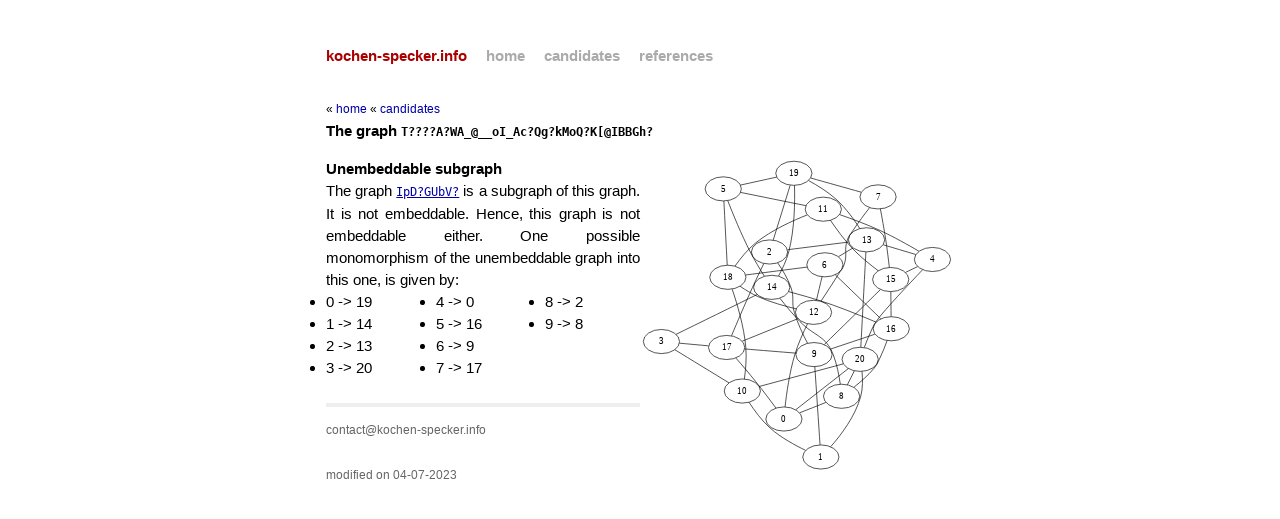

--- FILE ---
content_type: text/html; charset=utf-8
request_url: https://kochen-specker.info/candidates/543f3f3f3f413f57415f405f5f6f495f41633f51673f6b4d6f513f4b5b4049424247683f.html
body_size: 2749
content:
<!DOCTYPE html>
<html>
    <head>
        <meta charset="utf-8">
        <meta http-equiv="X-UA-Compatible" content="IE=edge,chrome=1">
        <title>T????A?WA_@__oI_Ac?Qg?kMoQ?K[@IBBGh?</title>
        <meta name="viewport" content="width=device-width">

        <!-- syntax highlighting CSS -->
        <link rel="stylesheet" href="/css/syntax.css">

        <!-- Custom CSS -->
        <link rel="stylesheet" href="/css/main.css">

<!-- Piwik -->
<script type="text/javascript">
  var _paq = _paq || [];
  _paq.push(["setDomains", ["*.kochen-specker.info"]]);
  _paq.push(['trackPageView']);
  _paq.push(['enableLinkTracking']);
  (function() {
    var u="//kochen-specker.info/piwik/";
    _paq.push(['setTrackerUrl', u+'piwik.php']);
    _paq.push(['setSiteId', '5']);
    var d=document, g=d.createElement('script'), s=d.getElementsByTagName('script')[0];
    g.type='text/javascript'; g.async=true; g.defer=true; g.src=u+'piwik.js'; s.parentNode.insertBefore(g,s);
  })();
</script>
<noscript><p><img src="//kochen-specker.info/piwik/piwik.php?idsite=5" style="border:0;" alt="" /></p></noscript>
<!-- End Piwik Code -->


    </head>
    <body>

        <div class="site">
          <div class="header">
            <h1 class="title"><a href="/">kochen-specker.info</a></h1>
            <a class="extra" href="/">home</a>
            <a class="extra" href="/candidates">candidates</a>
            <a class="extra" href="/references.html">references</a>
          </div>

          <div id="home">
<span id='nav'>&laquo; <a href="/">home</a>  &laquo; <a href="/candidates">candidates</a></span>
<h1>The graph <code>T????A?WA_@__oI_Ac?Qg?kMoQ?K[@IBBGh?</code></h1>

<img class="graph" src="543f3f3f3f413f57415f405f5f6f495f41633f51673f6b4d6f513f4b5b4049424247683f.svg" />



<h2>Unembeddable subgraph</h2>
The graph <a href="/smallGraphs/4970443f475562563f.html"><code>
            IpD?GUbV?</code></a>
    is a subgraph of this graph.  It is not embeddable.  Hence, this
    graph is not embeddable either.  One possible monomorphism
    of the unembeddable graph into this one, is given by:
    <div class="embedding"><ul>
        
        <li>0 -&gt; 19</li>
        
        <li>1 -&gt; 14</li>
        
        <li>2 -&gt; 13</li>
        
        <li>3 -&gt; 20</li>
        
        <li>4 -&gt; 0</li>
        
        <li>5 -&gt; 16</li>
        
        <li>6 -&gt; 9</li>
        
        <li>7 -&gt; 17</li>
        
        <li>8 -&gt; 2</li>
        
        <li>9 -&gt; 8</li>
        
    </ul></div>


<div class="post">



</div>
</div>


          <div class="footer">
            <div class="contact">
              <p>contact@kochen-specker.info</p>
            </div>
            <div class="contact">
                <p>
                modified on 04-07-2023
                </p>
            </div>
          </div>
        </div>

    </body>
</html>


--- FILE ---
content_type: text/css; charset=utf-8
request_url: https://kochen-specker.info/css/main.css
body_size: 2534
content:
/*****************************************************************************/
/*
/* Common
/*
/*****************************************************************************/

/* Global Reset */
* {
  margin: 0;
  padding: 0;
}

html, body { height: 100%; }

body {
  background-color: #FFF;
  font: 13.34px Helvetica, Arial, sans-serif;
  font-size: small;
  text-align: center;
}

h1, h2, h3, h4, h5, h6 {
  font-size: 100%; }

h1 { margin-bottom: 1em; }
p { margin: 1em 0; }

a         { color: #00a; }
a:hover   { color: #000; }
a:visited { color: #a0a; }

/*****************************************************************************/
/*
/* Home
/*
/*****************************************************************************/
.posts {
  list-style-type: none;
  margin-bottom: 2em;
}

.posts li {
  line-height: 1.75em;
}

.posts span {
  color: #aaa;
  font-family: Monaco, "Courier New", monospace;
  font-size: 80%;
}

/*****************************************************************************/
/*
/* Site
/*
/*****************************************************************************/

.site {
  font-size: 115%;
  text-align: justify;
  width: 42em;
  margin: 3em auto 2em;
  line-height: 1.5em;
}

.header a {
  font-weight: bold;
  text-decoration: none;
}

.title {
  display: inline-block;
  margin-bottom: 2em;
}

.title a {
  color: #a00;
}

.title a:hover {
  color: #000;
}

.header a.extra {
  color: #aaa;
  margin-left: 1em;
}

.header a.extra:hover {
  color: #000;
}

.meta {
  color: #aaa;
}

.footer {
  font-size: 80%;
  color: #666;
  border-top: 4px solid #eee;
  margin-top: 2em;
  overflow: hidden;
}

.footer .contact {
  float: left;
  margin-right: 3em;
}

.footer .contact a {
  color: #8085C1;
}

.footer .rss {
  margin-top: 1.1em;
  margin-right: -.2em;
  float: right;
}

.footer .rss img {
  border: 0;
}

/*****************************************************************************/
/*
/* Posts
/*
/*****************************************************************************/

/* standard */
.post pre {
  border: 1px solid #ddd;
  background-color: #eef;
  padding: 0 .4em;
}

.post ul, .post ol {
  margin-left: 1.35em;
}

.post code {
  border: 1px solid #ddd;
  background-color: #eef;
  padding: 0 .2em;
}

.post pre code {
  border: none;
}

/* terminal */
.post pre.terminal {
  border: 1px solid #000;
  background-color: #333;
  color: #FFF;
}

.post pre.terminal code {
  background-color: #333;
}

/* graph layout */
img.graph {
    width: 50%;
    float: right;
}

#nav {
    font-size: smaller;
}

#nav a {
    text-decoration: none;
}
#nav a:hover {
    text-decoration: underline;
}

div.embedding {
    columns: 3;
    -webkit-columns: 3;
    -moz-columns: 3;
}

li:target {
    background-color: beige;
}


--- FILE ---
content_type: image/svg+xml
request_url: https://kochen-specker.info/candidates/543f3f3f3f413f57415f405f5f6f495f41633f51673f6b4d6f513f4b5b4049424247683f.svg
body_size: 15921
content:
<?xml version="1.0" encoding="UTF-8" standalone="no"?>
<!DOCTYPE svg PUBLIC "-//W3C//DTD SVG 1.1//EN"
 "http://www.w3.org/Graphics/SVG/1.1/DTD/svg11.dtd">
<!-- Generated by graphviz version 2.26.3 (20100126.1600)
 -->
<!-- Title: G Pages: 1 -->
<svg width="468pt" height="469pt"
 viewBox="0.00 0.00 468.00 469.00" xmlns="http://www.w3.org/2000/svg" xmlns:xlink="http://www.w3.org/1999/xlink">
<g id="graph1" class="graph" transform="scale(1 1) rotate(0) translate(4 465)">
<title>G</title>
<polygon fill="white" stroke="white" points="-4,5 -4,-465 465,-465 465,5 -4,5"/>
<!-- 0 -->
<g id="node1" class="node"><title>0</title>
<ellipse fill="none" stroke="black" cx="210.484" cy="-75.6631" rx="27" ry="18"/>
<text text-anchor="middle" x="210.484" y="-71.5631" font-family="Times Roman,serif" font-size="14.00">0</text>
</g>
<!-- 8 -->
<g id="node9" class="node"><title>8</title>
<ellipse fill="none" stroke="black" cx="296.395" cy="-109.552" rx="27" ry="18"/>
<text text-anchor="middle" x="296.395" y="-105.452" font-family="Times Roman,serif" font-size="14.00">8</text>
</g>
<!-- 0&#45;&#45;8 -->
<g id="edge2" class="edge"><title>0&#45;&#45;8</title>
<path fill="none" stroke="black" d="M233.96,-84.9234C246.082,-89.7052 260.83,-95.5228 272.948,-100.303"/>
</g>
<!-- 12 -->
<g id="node13" class="node"><title>12</title>
<ellipse fill="none" stroke="black" cx="254.593" cy="-234.748" rx="27" ry="18"/>
<text text-anchor="middle" x="254.593" y="-230.648" font-family="Times Roman,serif" font-size="14.00">12</text>
</g>
<!-- 0&#45;&#45;12 -->
<g id="edge6" class="edge"><title>0&#45;&#45;12</title>
<path fill="none" stroke="black" d="M212.169,-93.6678C214.307,-113.198 218.716,-145.141 226.696,-171.699 231.518,-187.747 239.409,-205.099 245.57,-217.529"/>
</g>
<!-- 17 -->
<g id="node18" class="node"><title>17</title>
<ellipse fill="none" stroke="black" cx="125.098" cy="-182.332" rx="27" ry="18"/>
<text text-anchor="middle" x="125.098" y="-178.232" font-family="Times Roman,serif" font-size="14.00">17</text>
</g>
<!-- 0&#45;&#45;17 -->
<g id="edge4" class="edge"><title>0&#45;&#45;17</title>
<path fill="none" stroke="black" d="M198.618,-91.9488C190.35,-103.163 178.973,-118.332 168.523,-131.37 158.927,-143.343 147.682,-156.518 139.039,-166.472"/>
</g>
<!-- 20 -->
<g id="node21" class="node"><title>20</title>
<ellipse fill="none" stroke="black" cx="324.065" cy="-164.67" rx="27" ry="18"/>
<text text-anchor="middle" x="324.065" y="-160.57" font-family="Times Roman,serif" font-size="14.00">20</text>
</g>
<!-- 0&#45;&#45;20 -->
<g id="edge8" class="edge"><title>0&#45;&#45;20</title>
<path fill="none" stroke="black" d="M228.231,-89.5705C249.569,-106.292 285.16,-134.183 306.443,-150.86"/>
</g>
<!-- 1 -->
<g id="node2" class="node"><title>1</title>
<ellipse fill="none" stroke="black" cx="265.512" cy="-19.005" rx="27" ry="18"/>
<text text-anchor="middle" x="265.512" y="-14.905" font-family="Times Roman,serif" font-size="14.00">1</text>
</g>
<!-- 9 -->
<g id="node10" class="node"><title>9</title>
<ellipse fill="none" stroke="black" cx="255.296" cy="-171.728" rx="27" ry="18"/>
<text text-anchor="middle" x="255.296" y="-167.628" font-family="Times Roman,serif" font-size="14.00">9</text>
</g>
<!-- 1&#45;&#45;9 -->
<g id="edge10" class="edge"><title>1&#45;&#45;9</title>
<path fill="none" stroke="black" d="M264.3,-37.1241C262.334,-66.517 258.472,-124.255 256.507,-153.633"/>
</g>
<!-- 10 -->
<g id="node11" class="node"><title>10</title>
<ellipse fill="none" stroke="black" cx="148.478" cy="-117.39" rx="27" ry="18"/>
<text text-anchor="middle" x="148.478" y="-113.29" font-family="Times Roman,serif" font-size="14.00">10</text>
</g>
<!-- 1&#45;&#45;10 -->
<g id="edge12" class="edge"><title>1&#45;&#45;10</title>
<path fill="none" stroke="black" d="M242.573,-28.995C226.816,-36.5542 205.997,-47.9743 190.324,-61.7603 177.53,-73.0151 166.135,-88.7478 158.479,-100.612"/>
</g>
<!-- 1&#45;&#45;20 -->
<g id="edge14" class="edge"><title>1&#45;&#45;20</title>
<path fill="none" stroke="black" d="M280.246,-34.4672C295.167,-51.3691 317.131,-80.0203 324.995,-109.685 328.175,-121.682 327.885,-135.674 326.83,-146.541"/>
</g>
<!-- 2 -->
<g id="node3" class="node"><title>2</title>
<ellipse fill="none" stroke="black" cx="189.019" cy="-324.799" rx="27" ry="18"/>
<text text-anchor="middle" x="189.019" y="-320.699" font-family="Times Roman,serif" font-size="14.00">2</text>
</g>
<!-- 2&#45;&#45;9 -->
<g id="edge16" class="edge"><title>2&#45;&#45;9</title>
<path fill="none" stroke="black" d="M201.196,-308.593C208.083,-298.593 216.219,-285.212 220.852,-272.115 226.453,-256.28 221.253,-250.788 225.993,-234.674 230.755,-218.484 239.072,-201.177 245.632,-188.816"/>
</g>
<!-- 13 -->
<g id="node14" class="node"><title>13</title>
<ellipse fill="none" stroke="black" cx="333.607" cy="-342.959" rx="27" ry="18"/>
<text text-anchor="middle" x="333.607" y="-338.859" font-family="Times Roman,serif" font-size="14.00">13</text>
</g>
<!-- 2&#45;&#45;13 -->
<g id="edge20" class="edge"><title>2&#45;&#45;13</title>
<path fill="none" stroke="black" d="M215.876,-328.172C241.846,-331.434 280.973,-336.348 306.894,-339.604"/>
</g>
<!-- 2&#45;&#45;17 -->
<g id="edge22" class="edge"><title>2&#45;&#45;17</title>
<path fill="none" stroke="black" d="M180.382,-307.261C175.389,-297.008 169.047,-283.791 163.652,-271.929 152.365,-247.111 140.026,-218.072 132.423,-199.937"/>
</g>
<!-- 19 -->
<g id="node20" class="node"><title>19</title>
<ellipse fill="none" stroke="black" cx="225.292" cy="-442.173" rx="27" ry="18"/>
<text text-anchor="middle" x="225.292" y="-438.073" font-family="Times Roman,serif" font-size="14.00">19</text>
</g>
<!-- 2&#45;&#45;19 -->
<g id="edge18" class="edge"><title>2&#45;&#45;19</title>
<path fill="none" stroke="black" d="M194.528,-342.626C201.346,-364.687 212.89,-402.041 219.731,-424.179"/>
</g>
<!-- 3 -->
<g id="node4" class="node"><title>3</title>
<ellipse fill="none" stroke="black" cx="27.9361" cy="-191.231" rx="27" ry="18"/>
<text text-anchor="middle" x="27.9361" y="-187.131" font-family="Times Roman,serif" font-size="14.00">3</text>
</g>
<!-- 3&#45;&#45;10 -->
<g id="edge26" class="edge"><title>3&#45;&#45;10</title>
<path fill="none" stroke="black" d="M47.8411,-179.037C70.1756,-165.356 106.197,-143.29 128.543,-129.601"/>
</g>
<!-- 14 -->
<g id="node15" class="node"><title>14</title>
<ellipse fill="none" stroke="black" cx="192.252" cy="-272.022" rx="27" ry="18"/>
<text text-anchor="middle" x="192.252" y="-267.922" font-family="Times Roman,serif" font-size="14.00">14</text>
</g>
<!-- 3&#45;&#45;14 -->
<g id="edge28" class="edge"><title>3&#45;&#45;14</title>
<path fill="none" stroke="black" d="M49.756,-201.959C81.1837,-217.411 138.864,-245.772 170.342,-261.249"/>
</g>
<!-- 3&#45;&#45;17 -->
<g id="edge24" class="edge"><title>3&#45;&#45;17</title>
<path fill="none" stroke="black" d="M54.7434,-188.775C68.2244,-187.541 84.5258,-186.048 98.0414,-184.81"/>
</g>
<!-- 4 -->
<g id="node5" class="node"><title>4</title>
<ellipse fill="none" stroke="black" cx="431.829" cy="-313.623" rx="27" ry="18"/>
<text text-anchor="middle" x="431.829" y="-309.523" font-family="Times Roman,serif" font-size="14.00">4</text>
</g>
<!-- 11 -->
<g id="node12" class="node"><title>11</title>
<ellipse fill="none" stroke="black" cx="269.15" cy="-388.654" rx="27" ry="18"/>
<text text-anchor="middle" x="269.15" y="-384.554" font-family="Times Roman,serif" font-size="14.00">11</text>
</g>
<!-- 4&#45;&#45;11 -->
<g id="edge30" class="edge"><title>4&#45;&#45;11</title>
<path fill="none" stroke="black" d="M411.696,-325.85C396.166,-335.016 373.984,-347.538 353.716,-356.897 333.925,-366.035 310.694,-374.612 293.594,-380.544"/>
</g>
<!-- 4&#45;&#45;13 -->
<g id="edge34" class="edge"><title>4&#45;&#45;13</title>
<path fill="none" stroke="black" d="M407.043,-321.025C392.154,-325.473 373.273,-331.112 358.385,-335.559"/>
</g>
<!-- 15 -->
<g id="node16" class="node"><title>15</title>
<ellipse fill="none" stroke="black" cx="369.587" cy="-283.714" rx="27" ry="18"/>
<text text-anchor="middle" x="369.587" y="-279.614" font-family="Times Roman,serif" font-size="14.00">15</text>
</g>
<!-- 4&#45;&#45;15 -->
<g id="edge36" class="edge"><title>4&#45;&#45;15</title>
<path fill="none" stroke="black" d="M409.709,-302.994C403.839,-300.173 397.501,-297.128 391.635,-294.309"/>
</g>
<!-- 4&#45;&#45;20 -->
<g id="edge32" class="edge"><title>4&#45;&#45;20</title>
<path fill="none" stroke="black" d="M417.112,-298.294C396.742,-276.945 361.196,-239.174 349.996,-224.004 345.735,-218.232 344.944,-216.545 341.81,-210.091 337.519,-201.257 333.474,-191.103 330.332,-182.639"/>
</g>
<!-- 5 -->
<g id="node6" class="node"><title>5</title>
<ellipse fill="none" stroke="black" cx="120.06" cy="-418.922" rx="27" ry="18"/>
<text text-anchor="middle" x="120.06" y="-414.822" font-family="Times Roman,serif" font-size="14.00">5</text>
</g>
<!-- 5&#45;&#45;11 -->
<g id="edge42" class="edge"><title>5&#45;&#45;11</title>
<path fill="none" stroke="black" d="M146.029,-413.65C173.31,-408.111 215.965,-399.452 243.228,-393.917"/>
</g>
<!-- 5&#45;&#45;14 -->
<g id="edge44" class="edge"><title>5&#45;&#45;14</title>
<path fill="none" stroke="black" d="M126.786,-401.216C134.275,-382.018 147.089,-350.641 160.42,-324.67 166.76,-312.317 174.87,-298.933 181.317,-288.751"/>
</g>
<!-- 18 -->
<g id="node19" class="node"><title>18</title>
<ellipse fill="none" stroke="black" cx="126.89" cy="-287.062" rx="27" ry="18"/>
<text text-anchor="middle" x="126.89" y="-282.962" font-family="Times Roman,serif" font-size="14.00">18</text>
</g>
<!-- 5&#45;&#45;18 -->
<g id="edge40" class="edge"><title>5&#45;&#45;18</title>
<path fill="none" stroke="black" d="M120.995,-400.864C122.296,-375.754 124.638,-330.544 125.944,-305.325"/>
</g>
<!-- 5&#45;&#45;19 -->
<g id="edge38" class="edge"><title>5&#45;&#45;19</title>
<path fill="none" stroke="black" d="M145.803,-424.61C162.11,-428.213 183.124,-432.856 199.451,-436.464"/>
</g>
<!-- 6 -->
<g id="node7" class="node"><title>6</title>
<ellipse fill="none" stroke="black" cx="271.545" cy="-305.678" rx="27" ry="18"/>
<text text-anchor="middle" x="271.545" y="-301.578" font-family="Times Roman,serif" font-size="14.00">6</text>
</g>
<!-- 6&#45;&#45;12 -->
<g id="edge50" class="edge"><title>6&#45;&#45;12</title>
<path fill="none" stroke="black" d="M267.267,-287.779C264.717,-277.109 261.488,-263.6 258.928,-252.888"/>
</g>
<!-- 6&#45;&#45;13 -->
<g id="edge52" class="edge"><title>6&#45;&#45;13</title>
<path fill="none" stroke="black" d="M291.867,-317.885C298.796,-322.047 306.536,-326.697 313.452,-330.852"/>
</g>
<!-- 16 -->
<g id="node17" class="node"><title>16</title>
<ellipse fill="none" stroke="black" cx="370.408" cy="-210.275" rx="27" ry="18"/>
<text text-anchor="middle" x="370.408" y="-206.175" font-family="Times Roman,serif" font-size="14.00">16</text>
</g>
<!-- 6&#45;&#45;16 -->
<g id="edge46" class="edge"><title>6&#45;&#45;16</title>
<path fill="none" stroke="black" d="M286.993,-290.771C305.457,-272.953 336.183,-243.303 354.743,-225.392"/>
</g>
<!-- 6&#45;&#45;18 -->
<g id="edge48" class="edge"><title>6&#45;&#45;18</title>
<path fill="none" stroke="black" d="M245.013,-302.263C219.076,-298.925 179.791,-293.87 153.744,-290.518"/>
</g>
<!-- 7 -->
<g id="node8" class="node"><title>7</title>
<ellipse fill="none" stroke="black" cx="350.73" cy="-406.97" rx="27" ry="18"/>
<text text-anchor="middle" x="350.73" y="-402.87" font-family="Times Roman,serif" font-size="14.00">7</text>
</g>
<!-- 7&#45;&#45;12 -->
<g id="edge56" class="edge"><title>7&#45;&#45;12</title>
<path fill="none" stroke="black" d="M338.146,-390.991C330.66,-381.271 321.123,-368.502 313.27,-356.74 309.282,-350.766 307.359,-349.636 305.008,-342.849 299.564,-327.131 305.613,-321.449 300.145,-305.74 297.782,-298.95 295.644,-297.959 291.833,-291.863 283.299,-278.212 273.322,-262.946 265.844,-251.634"/>
</g>
<!-- 7&#45;&#45;15 -->
<g id="edge58" class="edge"><title>7&#45;&#45;15</title>
<path fill="none" stroke="black" d="M354.205,-389.109C356.627,-376.319 359.838,-358.671 362.207,-343.07 364.312,-329.21 366.249,-313.462 367.61,-301.671"/>
</g>
<!-- 7&#45;&#45;19 -->
<g id="edge54" class="edge"><title>7&#45;&#45;19</title>
<path fill="none" stroke="black" d="M325.647,-414.009C303.769,-420.149 272.196,-429.01 250.331,-435.146"/>
</g>
<!-- 8&#45;&#45;14 -->
<g id="edge64" class="edge"><title>8&#45;&#45;14</title>
<path fill="none" stroke="black" d="M294.436,-127.717C292.667,-140.38 289.46,-157.493 283.896,-171.758 272.643,-200.606 256.122,-198.724 234.446,-220.837 223.643,-231.857 212.589,-245.364 204.506,-255.736"/>
</g>
<!-- 8&#45;&#45;16 -->
<g id="edge60" class="edge"><title>8&#45;&#45;16</title>
<path fill="none" stroke="black" d="M314.996,-123.225C324.47,-130.741 335.777,-140.611 344.404,-150.89 349.021,-156.392 349.513,-158.327 352.665,-164.782 357.054,-173.771 361.167,-184.139 364.325,-192.705"/>
</g>
<!-- 8&#45;&#45;20 -->
<g id="edge62" class="edge"><title>8&#45;&#45;20</title>
<path fill="none" stroke="black" d="M304.999,-126.69C308.298,-133.263 312.064,-140.763 315.372,-147.353"/>
</g>
<!-- 9&#45;&#45;15 -->
<g id="edge70" class="edge"><title>9&#45;&#45;15</title>
<path fill="none" stroke="black" d="M270.71,-186.831C292.523,-208.204 332.174,-247.055 354.052,-268.493"/>
</g>
<!-- 9&#45;&#45;16 -->
<g id="edge66" class="edge"><title>9&#45;&#45;16</title>
<path fill="none" stroke="black" d="M279.427,-179.809C298.942,-186.344 326.301,-195.505 345.912,-202.072"/>
</g>
<!-- 9&#45;&#45;17 -->
<g id="edge68" class="edge"><title>9&#45;&#45;17</title>
<path fill="none" stroke="black" d="M228.319,-173.925C205.974,-175.745 174.377,-178.318 152.041,-180.138"/>
</g>
<!-- 10&#45;&#45;18 -->
<g id="edge72" class="edge"><title>10&#45;&#45;18</title>
<path fill="none" stroke="black" d="M151.515,-135.325C153.336,-148.379 155.058,-166.48 153.698,-182.383 151.03,-213.598 140.435,-248.634 133.39,-269.222"/>
</g>
<!-- 10&#45;&#45;20 -->
<g id="edge74" class="edge"><title>10&#45;&#45;20</title>
<path fill="none" stroke="black" d="M173.635,-124.164C207.015,-133.152 265.599,-148.927 298.955,-157.908"/>
</g>
<!-- 11&#45;&#45;15 -->
<g id="edge78" class="edge"><title>11&#45;&#45;15</title>
<path fill="none" stroke="black" d="M279.797,-372.093C288.204,-359.613 300.627,-342.419 313.499,-329.022 324.946,-317.107 339.501,-305.433 350.915,-296.92"/>
</g>
<!-- 11&#45;&#45;18 -->
<g id="edge76" class="edge"><title>11&#45;&#45;18</title>
<path fill="none" stroke="black" d="M245.158,-380.08C223.689,-371.657 192.082,-357.346 168.663,-338.567 156.447,-328.772 145.422,-314.848 137.769,-303.947"/>
</g>
<!-- 12&#45;&#45;17 -->
<g id="edge80" class="edge"><title>12&#45;&#45;17</title>
<path fill="none" stroke="black" d="M231.442,-225.377C208.017,-215.895 171.995,-201.315 148.486,-191.798"/>
</g>
<!-- 12&#45;&#45;18 -->
<g id="edge82" class="edge"><title>12&#45;&#45;18</title>
<path fill="none" stroke="black" d="M228.645,-240.029C212.052,-243.903 190.309,-249.917 172.125,-258.097 162.77,-262.305 153.103,-268.245 145.119,-273.651"/>
</g>
<!-- 13&#45;&#45;19 -->
<g id="edge86" class="edge"><title>13&#45;&#45;19</title>
<path fill="none" stroke="black" d="M323.59,-359.739C315.424,-372.498 303.019,-389.953 289.232,-402.61 276.634,-414.174 260.186,-424.263 247.128,-431.358"/>
</g>
<!-- 13&#45;&#45;20 -->
<g id="edge84" class="edge"><title>13&#45;&#45;20</title>
<path fill="none" stroke="black" d="M332.64,-324.883C330.811,-290.711 326.866,-217.003 325.035,-182.794"/>
</g>
<!-- 14&#45;&#45;16 -->
<g id="edge88" class="edge"><title>14&#45;&#45;16</title>
<path fill="none" stroke="black" d="M217.737,-265.549C234.147,-261.199 255.863,-255.1 274.739,-248.66 299.976,-240.05 328.245,-228.459 347.467,-220.274"/>
</g>
<!-- 14&#45;&#45;19 -->
<g id="edge90" class="edge"><title>14&#45;&#45;19</title>
<path fill="none" stroke="black" d="M202.457,-289.016C207.973,-299.089 214.314,-312.316 217.618,-324.929 226.562,-359.066 226.922,-400.608 226.216,-423.957"/>
</g>
<!-- 15&#45;&#45;16 -->
<g id="edge92" class="edge"><title>15&#45;&#45;16</title>
<path fill="none" stroke="black" d="M369.79,-265.561C369.916,-254.262 370.078,-239.781 370.205,-228.474"/>
</g>
</g>
</svg>
